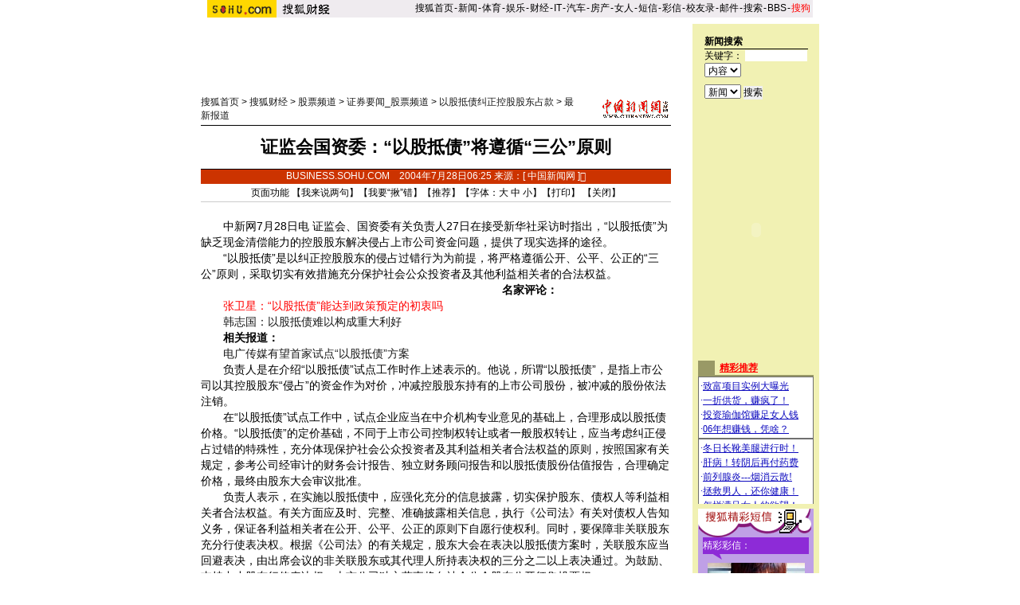

--- FILE ---
content_type: text/html
request_url: http://business.sohu.com/20040728/n221232510.shtml
body_size: 12703
content:










<html>
<head>
<title>证监会国资委：“以股抵债”将遵循“三公”原则-搜狐财经</title>
<meta http-equiv="Content-Type" content="text/html; charset=gb2312">
<script language=javascript>
function changeName() {
        if ( document.discuss.none.checked ) {
                document.discuss.author.value = "匿名";
        }
}
function Validate(aForm)
   {
    var flag = document.send.msgType.value;
 if ( flag == 1 ) {
  if (aForm.Msg.value.length>45)
      {
      alert("短信超长,最多45个字！");
         aForm.Msg.focus();
         return (false);
      }
  if (aForm.ToNum.value.length<11)
  {
         alert("请输入目的手机号码!");
         aForm.ToNum.focus();
         return false;
  }
  if (aForm.UsrNum.value.length<11)
  {
         alert("请输入您的手机号码!");
         aForm.UsrNum.focus();
         return false;
  }
  if (aForm.UsrName.value.length>8)
  {
         alert("名字最多8个字！");
         aForm.UsrName.focus();
         return false;
  }
         return (true);
 } else {
  return chkemail(document.send.mailAddr.value);
 }
   }
   function setfocus()
   {
     send.Msg.focus();
   }
function checkName() {
        if (document.discuss.author.value=="") {
                alert("请输入用户名，谢谢！");
                return false;
        }
        return true;
}
</script>
<meta http-equiv="Content-Type" content="text/html; charset=gb2312">
<!--  style -->
<sohu_cms_include:caij_homepage_style><style>
<!--
h1{
	font-size: 22px;
	font-weight: bold;
	line-height: 26px;
         margin: 0px;
}
td {
	font-size: 12px;
}
.text14 {
	font-family: "宋体";
	font-size: 14px;
	text-decoration: none;
	color: #CE3000;
}
.text12b {
	font-family: "宋体";
	font-size: 12px;
	line-height: 18px;
	color: #000000;
	text-decoration: none;
}
.text12b1 {
	font-family: "宋体";
	font-size: 12px;
	line-height: 22px;
	color: #000000;
	text-decoration: none;
}
.text13b {
         color: #CE3000;
	line-height: 18px;
	text-decoration: none;
}
.text12w {
	font-size: 12px;
	color: #FFFFFF;
	text-decoration: none;
}
.border {
	border: 1px solid #696969;
}
.inp1 {
	border: 1px solid #313431;
}
.top_red {
	font-family: "宋体";
	font-size: 12px;
	color: #D60808;
	text-decoration: none;
}
.inp2 {
	border-top-width: 1px;
	border-right-width: 1px;
	border-bottom-width: 1px;
	border-left-width: 1px;
	border-top-style: solid;
	border-right-style: solid;
	border-bottom-style: solid;
	border-left-style: solid;
	border-top-color: #525552;
	border-left-color: #525552;
	border-right-color: #FFFFFF;
	border-bottom-color: #FFFFFF;
}
.inp3 {
	border-top-width: 1px;
	border-right-width: 1px;
	border-bottom-width: 1px;
	border-left-width: 1px;
	border-top-style: solid;
	border-right-style: solid;
	border-bottom-style: solid;
	border-left-style: solid;
	border-top-color: #FFFFFF;
	border-right-color: #000000;
	border-bottom-color: #000000;
	border-left-color: #FFFFFF;
	background-color: #C6C3C6;
}
-->

<!--
/***********************各频道通用************************/
td,body,input,select {font-size: 12px;} 
.eng{font-family:Arial;font-size:11px;}
.black {color: #000000;	text-decoration: none;line-height: 18px;}
.white {font-size: 12px;color: #FFFFFF;	text-decoration: none;}
a.white:visited{color:white}
a.white:hover {color:#FFEFA5}
a.navigater {color: #333333;text-decoration: none;line-height: 19px;font-size: 12px;}
a.navigater:visited {color: #333333;}
a.navigater:hover,a.blue:hover,a.black:hover {color:#cc0000;}
.finput {BORDER-RIGHT: 0px ridge;BORDER-TOP: 1px ridge #727272;	BORDER-LEFT: 1px ridge #727272;	BORDER-BOTTOM: 0px ridge;font-size: 12px;}
.blue {	text-decoration: underline;color:#000099;line-height: 18px;}
.top_red {  font-family: 宋体; font-size: 12px; color: D70709; text-decoration: none}
a.top_red:hover {text-decoration:underline;}
a:hover { text-decoration: underline; color: #333333;}
/*****business****/
.topb1 {font-size: 12px;color: 363699;text-decoration: none;}
.ba1 {font-size: 12px;line-height: 20px;color: 363699;}
.topb2 {font-size: 12px;line-height: 20px;color: 333333;}
.tb2 {font-size: 14px;line-height: 20px;color: 333333;}
.tb3 {font-size: 12px;color: 999999;text-decoration: none;}
.cjblue {font-family: 宋体;font-size: 12px;line-height: 18px;	color: #363699;text-decoration: underline;}
.cjblue1 {font-family: 宋体;font-size: 12px;color: #363699;text-decoration: underline;}
.cj18 {line-height: 18px;text-decoration: none;}
.cjinput1 {border: 1px solid #353535;}
.cjbutton1 {background-color: #C0C0C0;
        border-top-width: 1px;
	border-right-width: 1px;
	border-bottom-width: 1px;
	border-left-width: 1px;
	border-top-style: solid;
	border-right-style: solid;
	border-bottom-style: solid;
	border-left-style: solid;
	border-top-color: #FFFFFF;
	border-right-color: #000000;
	border-bottom-color: #000000;
	border-left-color: #FFFFFF;}
.cj20 {line-height: 20px;font-size: 14px;}
.cjgray {font-family: 宋体;font-size: 12px;line-height: 18px;	color: #484848;	text-decoration: none;}
.cjgray1 {font-family: 宋体;font-size: 14px;line-height: 20px;color: #484848;	text-decoration: underline;}
a.cjgray1:visited,a.cjgray:visited,a.cjgray2:visited,a.cjgray3:visited,a.cjblue2:visited,a.tb2:visited {color:#990033;}
a.cjblue:visited,a.cjblue1:visited,a.ba1:visited {color:#990033;}
.cjgray2 {font-family: 宋体;font-size: 12px;color: #484848;text-decoration: none;}
.cjblue2 {font-family: 宋体;font-size: 12px;color: #48489C;text-decoration: none;}
.cjgray3 {font-family: 宋体;font-size: 12px;color: #484848;text-decoration: underline;line-height: 18px;}
/******add*****/
.tword{font-size:13px;color:#ffffff;font-weight:bold;}
.ttword{font-size:14px;font-weight:bold;color:#000000;padding-bottom:2px;font-family:宋体}
A.link1:link {color:#484848;}
A.link1:visited {color:#990033;}
A.link1:active {color:#484848;}
A.link1:hover {color:#CC3300;}
A.link2:link {color:#000000;}
A.link2:visited {color:#000000;}
A.link2:active {color:#000000;}
A.link2:hover {color:#000000;}
A.link3:link {text-decoration:none;color:#484848;}
A.link3:visited {text-decoration:none;color:#484848;}
A.link3:active {text-decoration:none;color:#484848;}
A.link3:hover {text-decoration:none;color:#484848;}
A.link4:link {text-decoration:none;color:#363699;font-family: "宋体";font-size:12px;}
A.link4:visited {text-decoration:none;color:#363699;font-family: "宋体";font-size:12px;}
A.link4:active {text-decoration:none;color:#363699;font-family: "宋体";font-size:12px;}
A.link4:hover {text-decoration:none;color:#363699;font-family: "宋体";font-size:12px;}
A.link5:link {text-decoration:none;color:#cc3300;}
A.link5:visited {text-decoration:none;color:#cc3300;}
A.link5:active {text-decoration:none;color:color:#cc3300;}
A.link5:hover {text-decoration:underline;color:color:#cc3300;}
A.link6:link {color:#cc3300;line-height: 20px;font-size: 14px;font-weight:bold;}
A.link6:visited {color:#cc3300;line-height: 20px;font-size: 14px;font-weight:bold;}
A.link6:active {color:color:#cc3300;line-height: 20px;font-size: 14px;font-weight:bold;}
A.link6:hover {color:color:#cc3300;line-height: 20px;font-size: 14px;font-weight:bold;}
A.link7:link {color:#484848;font-size: 14px;}
A.link7:visited {color:#484848;font-size: 14px;}
A.link7:active {color:color:#484848;font-size: 14px;}
A.link7:hover {color:color:#484848;font-size: 14px;}
A.link8:link {color:#cc3300;}
A.link8:visited {color:#cc3300;}
A.link8:active {color:color:#cc3300;}
A.link8:hover {color:color:#cc3300;}
A.link9:link {text-decoration:none;color:#ffffff;}
A.link9:visited {text-decoration:none;color:#ffffff;}
A.link9:active {text-decoration:none;color:color:#ffffff;}
A.link9:hover {text-decoration:none;color:color:#ffffff;}
A.cjblue3:link {	font-family: "宋体";
	font-size: 12px;
	color: #000000;
	text-decoration: underline;}
A.cjblue3:visited {	font-family: "宋体";
	font-size: 12px;
	color: #000000;
	text-decoration: underline;}
A.cjblue3:active {	font-family: "宋体";
	font-size: 12px;
	color: #000000;
	text-decoration: underline;}
A.cjblue3:hover {	font-family: "宋体";
	font-size: 12px;
	color: #000000;
	text-decoration: underline;}

.one{
	font-size:13px;
	padding-left:10px;
	font-family:宋体;
}
.two{
	font-size:14px;
	padding-left:2px;
	font-family:宋体;
	line-height:19px;
}
.three{font-size:13px;font-weight:bold;color:#cc3300;}
li.li1{	
	font-size:14px;
	margin-left: 10px;
	list-style-type: square;
	}
.sw_one{font-size:12px;color:#CE3702;}
.sw_two{font-size:12px;color:#ffffff;}
.word{font-size:12px;color:#494949;font-family:宋体}
/***********************add from article style*************/
.title {
	font-size: 22px;
	font-weight: bold;
	line-height: 26px;
}
li {
	font-size: 12px;
	line-height: 18px;
}
li.relationNews {
	font-size: 14px;
	line-height: 20px;
}
.cn {font-size: 12px;text-decoration: none;}
a.btlnk,a.btlnk:visited{color:blue}
.textbbb {
	font-family: "宋体";
	font-size: 12px;
	line-height: 18px;
	color: red;
	text-decoration: none;
}
.a02{color:#333333;font-size:12px;line-height:18px;}
.a02 h1{font-size:16px;}
.a02 a:link{color:#333333;text-decoration:none;}
.a02 a:visited{color:#333333;text-decoration:none;}
.a02 a:hover {color:#CC3300;text-decoration:underline;}

-->
</style> </sohu_cms_include>
<!--  end style -->
</head>
<body topmargin="4">
<center>
<SohuHeaderCode>

<sohu_cms_include:caij_article_head><style type=text/css>
.ui_top{color:#000000;font-size:12px;line-height:18px;}
.ui_top a:link{color:#000000;text-decoration:none;}
.ui_top a:visited{color:#000000;text-decoration:none;}
.ui_top a:hover {color:#000000;text-decoration:underline;}

.up1 {color:656565;line-height:18px;font-size:12px}
.up1 td{color:#656565;line-height:18px;font-size:12px}
.up1 A:link {color:#656565;text-decoration:none;line-height:18px;font-size:12px}
.up1 A:Visited {color:#656565;text-decoration:none;}
.up1 A:Hover {color:#656565;TEXT-DECORATION: underline;}
</style>
<table width=760 border=0 cellpadding=0 cellspacing=0>
<tr>
<td width=87><img src=https://images.sohu.com/uiue/sohu_logo/2005/sohu_logo2.gif height=22 border=0></td>
<td bgcolor=#EFEBEF><a href=https://business.sohu.com><img src="https://images.sohu.com/uiue/sohu_logo/2005/business_logo2.gif" height="22" border="0"></a></td>
<td align=right class=ui_top valign=bottom bgcolor=#EFEBEF><a href=https://www.sohu.com/>搜狐首页</a><font style="font-size:4px"> </font>-<font style="font-size:4px"> </font><a href=https://news.sohu.com/>新闻</a><font style="font-size:4px"> </font>-<font style="font-size:4px"> </font><a href=https://sports.sohu.com/>体育</a><font style="font-size:4px"> </font>-<font style="font-size:4px"> </font><a href=https://yule.sohu.com/>娱乐</a><font style="font-size:4px"> </font>-<font style="font-size:4px"> </font><a href=https://business.sohu.com/>财经</a><font style="font-size:4px"> </font>-<font style="font-size:4px"> </font><a href=https://it.sohu.com/>IT</a><font style="font-size:4px"> </font>-<font style="font-size:4px"> </font><a href=https://auto.sohu.com/>汽车</a><font style="font-size:4px"> </font>-<font style="font-size:4px"> </font><a href=https://house.sohu.com/>房产</a><font style="font-size:4px"> </font>-<font style="font-size:4px"> </font><a href=https://women.sohu.com/>女人</a><font style="font-size:4px"> </font><font style="font-size:4px"> </font>-<font style="font-size:4px"> </font><a href=https://sms.sohu.com/>短信</a><font style="font-size:4px"> </font>-<font style="font-size:4px"> </font><a href=https://mms.sohu.com/>彩信</a><font style="font-size:4px"> </font>-<font style="font-size:4px"> </font><a href=https://alumni.sohu.com/ >校友录</a><font style="font-size:4px"> </font>-<font style="font-size:4px"> </font><a href=https://login.mail.sohu.com/>邮件</a><font style="font-size:4px"> </font>-<font style="font-size:4px"> </font><a href=https://dir.sogou.com/>搜索</a><font style="font-size:4px"> </font>-<font style="font-size:4px"> </font><a href=https://club.sohu.com/>BBS</a><font style="font-size:4px"> </font>-<font style="font-size:4px"> </font><a href=https://www.sogou.com/
><font color=#ff0000>搜狗</font></a>&nbsp;</td></tr>
<tr><td height=3 colspan=3><img src=https://images.sohu.com/ccc.gif width=1 height=1></td></tr>
</table>
<!--sohu_top:end--> </sohu_cms_include>
</SohuHeaderCode>
<SohuNaviCode></SohuNaviCode>

<table width="760" border="0" cellspacing="0" cellpadding="0">
<tr>
<td colspan="3"><img src="/images/cc.gif" width="5" height="5"></td>
</tr>
<tr>
<td valign="top">
<script language=javascript>ad_dst = 0; </script><script language=javascript>document.write("<span id=ad_dst"+ad_dst+"></span>");ad_dst = ad_dst+1;</script>
<SohuShieldCode>
<table width="590" border="0" cellspacing="0" cellpadding="0">
<tr>
<td colspan="2" align="center">
<!-- caij_article_ad1 -->
<script language=javascript>document.write("<span id=ad_dst"+ad_dst+"></span>");ad_dst = ad_dst+1;</script>
<!-- end caij_article_ad1 -->
</td>
</tr>
<tr>
<td colspan="2"><img src="/images/cc.gif" width="5" height="10"></td>
</tr>
<tr>
<td width="470" valign="bottom" class="main">
<a href="https://www.sohu.com" target=_blank>搜狐首页</a> > <a href="https://business.sohu.com" target=_blank>搜狐财经</a>

 &gt; <a href="https://business.sohu.com/stock.shtml">股票频道</a> &gt; <a href="https://business.sohu.com/zqxinwen.shtml">证券要闻_股票频道</a> &gt; <a href="https://business.sohu.com/s2004/ygdz.shtml">以股抵债纠正控股股东占款</a> &gt; <a href="https://business.sohu.com/s2004/4111/s221397092.shtml">最新报道</a></td>
<td width="120" align="right">
<a href='https://www.chinanews.com.cn/' target=_blank><img src='https://photo.sohu.com/2004/02/25/41/Img219204123.gif' border=0></a>
</td>
</tr>
<tr>
<td colspan="2" valign="bottom" class="main"><img src="/images/cc.gif" width="5" height="3"></td>
</tr>
<tr bgcolor=#000000>
<td colspan="2" valign="bottom" class="main"><img src="/images/cc.gif" width="5" height="1"></td>
</tr>
</table>
</SohuShieldCode>
<!-- article_content -->


<script language=javascript>
function fontZoom(size)
{
 document.getElementById('fontzoom').style.fontSize=size+'px'
}
</script>

<table width="590" border="0" cellspacing="0" cellpadding="0">
<tr>
<td height="54" align="center" class="title"><strong><fltitle>证监会国资委：“以股抵债”将遵循“三公”原则</fltitle></strong></td>
</tr>
<tr>
<td bgcolor=#000000><img src="/images/cc.gif" width="5" height="1"></td>
</tr>
<tr>
<td height="18" align="center" bgcolor=CC3300 class="main"><font color=#ffffff>BUSINESS.SOHU.COM</font>　<font color="#FFFFFF">2004年7月28日06:25
来源：[ <a href='https://www.chinanews.com.cn/' target=_blank><font color=#ffffff>中国新闻网</font></a> ]  
 </font></td>
</tr>
<tr><td>
<table width=590 border=0 cellspacing=0 cellpadding=0>
        <tr>
            <td height=22 colspan=3 align=center>页面功能  【<a href=https://comment.news.sohu.com/comment/topic.jsp?id=221232510 target=_blank class=black>我来说两句</a>】【<a href="htt
p://check.news.sohu.com/article_add_form.php?newstitle=证监会国资委：“以股抵债”将遵循“三公”原则" target=_blank class=black>我要“揪”错</a>】【<a href=https://dynamic.sohu.com/template/system/sendsms.jsp?TITLE=%D6%A4%BC%E0%BB%E1%B9%FA%D7%CA%CE%AF%A3%BA%A1%B0%D2%D4%B9%C9%B5%D6%D5%AE%A1%B1%BD%AB%D7%F1%D1%AD%A1%B0%C8%FD%B9%AB%A1%B1%D4%AD%D4%F2&CLS=1&URL=https://business.sohu.com/20040728/n221232510.shtml onclick="
window.open(this.href,'','top=180,left=240,width=400,height=420,scrollbars=yes,resizable=no');return false;"  class=black>推荐</a>】【字体：<a
href="javascript:fontZoom(16)" class=black>大</a> <a href="javascript:fontZoom(14)" class=black>中</a> <a href="javascript:fontZoom(12)" class=
black>小</a>】【<a href="https://dynamic.sohu.com/template/news/print.jsp?ENTITYID=221232510&Dynamic=yes" class=black>打印</a>】 【<a href="javascript:window.close()" class=black>关闭</a>】</td>
          </tr>
        </table>
</td></tr>
<tr>
<td bgcolor=#CCCCCC><img src="/images/cc.gif" height="1"></td>
</tr>
<tr>
<td class=cj20 id=fontzoom>



<br>
<P>　　中新网7月28日电 证监会、国资委有关负责人27日在接受新华社采访时指出，“以股抵债”为缺乏现金清偿能力的控股股东解决侵占上市公司资金问题，提供了现实选择的途径。</P>
<P>　　“以股抵债”是以纠正控股股东的侵占过错行为为前提，将严格遵循公开、公平、公正的“三公”原则，采取切实有效措施充分保护社会公众投资者及其他利益相关者的合法权益。</P>
<P><script language=javascript>document.write("<span id=ad_dst"+ad_dst+"></span>");ad_dst = ad_dst+1;</script>　　<STRONG>名家评论：</STRONG></P>
<P>　　<A href="https://business.sohu.com/20040728/n221232664.shtml" target=_blank><FONT color=#ff0000>张卫星：“以股抵债”能达到政策预定的初衷吗</FONT></A></P>
<P>　　<A href="https://business.sohu.com/20040728/n221232273.shtml" target=_blank>韩志国：以股抵债难以构成重大利好</A></P>
<P><STRONG>　　相关报道：</STRONG></P>
<P><SPAN style="COLOR: #808080"><STRONG><FONT color=#000000>　　</FONT></STRONG><A href="https://business.sohu.com/20040728/n221232320.shtml" target=_blank>电广传媒有望首家试点“以股抵债”方案</A></SPAN></P>
<P>　　负责人是在介绍“以股抵债”试点工作时作上述表示的。他说，所谓“以股抵债”，是指上市公司以其控股股东“侵占”的资金作为对价，冲减控股股东持有的上市公司股份，被冲减的股份依法注销。</P>
<P>　　在“以股抵债”试点工作中，试点企业应当在中介机构专业意见的基础上，合理形成以股抵债价格。“以股抵债”的定价基础，不同于上市公司控制权转让或者一般股权转让，应当考虑纠正侵占过错的特殊性，充分体现保护社会公众投资者及其利益相关者合法权益的原则，按照国家有关规定，参考公司经审计的财务会计报告、独立财务顾问报告和以股抵债股份估值报告，合理确定价格，最终由股东大会审议批准。</P>
<P>　　负责人表示，在实施以股抵债中，应强化充分的信息披露，切实保护股东、债权人等利益相关者合法权益。有关方面应及时、完整、准确披露相关信息，执行《公司法》有关对债权人告知义务，保证各利益相关者在公开、公平、公正的原则下自愿行使权利。同时，要保障非关联股东充分行使表决权。根据《公司法》的有关规定，股东大会在表决以股抵债方案时，关联股东应当回避表决，由出席会议的非关联股东或其代理人所持表决权的三分之二以上表决通过。为鼓励、支持中小股东行使表决权，上市公司独立董事将向社会公众股东公开征集投票权。</P>
<P>　　他指出，针对“以股抵债”试点工作，证监会和国资委制定了严格、有效的监管措施，遵循具备条件、方案成熟的先行试点原则，确定试点企业。目的是通过试点工作总结经验，完善“以股抵债”规则，使之成为解决历史形成的侵占问题的有效措施之一。</P>
<br>
<sohu_cms_include:sohu_cs_text><br><table width="590" border="0" cellpadding="0" cellspacing="0"><tr><td width=300 align=center><iframe width=100% height=70 marginwidth=0 marginheight=0 hspace=0 frameborder=0 
scrolling=no bordercolor=#000000 src=https://images.sohu.com/cs/button/shanhe/bizshanhe.html></iframe> </td> 
<td align=center><iframe width=100% height=70 marginwidth=0 marginheight=0 hspace=0 frameborder=0 
scrolling=no bordercolor=#000000 src=https://images.sohu.com/cs/button/jimengbang/biz.html></iframe> </td></tr></table> </sohu_cms_include>
</td>
</tr>
<tr><td>
<table width=590 border=0 cellspacing=0 cellpadding=0>
<tr><td height=1 bgcolor=#CCCCCC><img src=/images/cc.gif width=1 height=1></td></tr>
        <tr>
            <td height=22 colspan=3 align=center>页面功能  【<a href=https://comment.news.sohu.com/comment/topic.jsp?id=221232510 target=_blank class=black>我来说两句</a>】【<a href="htt
p://check.news.sohu.com/article_add_form.php?newstitle=证监会国资委：“以股抵债”将遵循“三公”原则" target=_blank class=black>我要“揪”错</a>】【<a href=http
://dynamic.sohu.com/template/system/sendsms.jsp?TITLE=%D6%A4%BC%E0%BB%E1%B9%FA%D7%CA%CE%AF%A3%BA%A1%B0%D2%D4%B9%C9%B5%D6%D5%AE%A1%B1%BD%AB%D7%F1%D1%AD%A1%B0%C8%FD%B9%AB%A1%B1%D4%AD%D4%F2&CLS=1&URL=https://business.sohu.com/20040728/n221232510.shtml onclick="
window.open(this.href,'','top=180,left=240,width=400,height=420,scrollbars=yes,resizable=no');return false;"  class=black>推荐</a>】【字体：<a
href="javascript:fontZoom(16)" class=black>大</a> <a href="javascript:fontZoom(14)" class=black>中</a> <a href="javascript:fontZoom(12)" class=
black>小</a>】【<a href="https://dynamic.sohu.com/template/news/print.jsp?ENTITYID=221232510&Dynamic=yes" class=black>打印</a>】 【<a href="javascript:window.close()" class=black>关闭</a>】</td>
          </tr>
        </table>
</td></tr>
<tr>
<td> </td>
</tr>
</table>

<!-- end article_content -->
<table width="590" border="0" cellspacing="0" cellpadding="0">
<tr>
<td bgcolor=#CCCCCC><img src="/images/cc.gif" width="5" height="1"></td>
</tr>
<tr>
<td><img src="/images/cc.gif" width="5" height="2"></td>
</tr>
</table>
<SohuShieldCode>
<table width="590" border="0" cellpadding="2" cellspacing="1" bgcolor=D0D096 id="relativeWords" style="display:">
<tr>
<td>■<span class="main"><strong>相关链接</strong></span></td>
</tr>
<tr>
<td align="center" bgcolor=#FFFFFF>
<table width="550" border="0" cellspacing="0" cellpadding="0">
<tr>
<td width="45"><img src="/images/cc.gif" height="5"></td>
<td align=left>
<!-- ArticleRelative -->
<sohu_cms_include:relativeArticle><li class=relationNews><A href="https://business.sohu.com/20040728/n221232320.shtml" target=_blank>电广传媒有望首家试点“以股抵债”方案</A><FONT color=#828282 size=1>(07/28 07:14)</FONT></li><li class=relationNews><A href="https://business.sohu.com/20040728/n221232273.shtml" target=_blank>经济学家韩志国：以股抵债难以构成重大利好</A><FONT color=#828282 size=1>(07/28 07:10)</FONT></li><li class=relationNews><A href="https://business.sohu.com/20040728/n221232195.shtml" target=_blank>证监会、国资委原则同意“以股抵债”试点工作</A><FONT color=#828282 size=1>(07/28 07:03)</FONT></li><li class=relationNews><A href="https://business.sohu.com/20040728/n221232197.shtml" target=_blank>证监会国资委就实施“以股抵债”试点等答问</A><FONT color=#828282 size=1>(07/28 07:04)</FONT></li><li class=relationNews><A href="https://business.sohu.com/20040727/n221227192.shtml" target=_blank>以股抵债 寻解决股权分置突破口</A><FONT color=#828282 size=1>(07/27 08:37)</FONT></li><li class=relationNews><A href="https://business.sohu.com/20040727/n221226057.shtml" target=_blank>神马实业：“以股抵债”四大金刚</A><FONT color=#828282 size=1>(07/27 16:36)</FONT></li> </sohu_cms_include>
<!-- end ArticleRelative -->
</td>
</tr>
</table>
</td>
</tr>
</table>


      <table width="100" border="0" cellspacing="0" cellpadding="0">
          <tr>
            <td height="10"><img src="/images/cc.gif" width="1" height="1"></td>
          </tr>
        </table>
<table width=589 border=0 cellpadding=0 cellspacing=0>
<tr>
<td width=293 valign=top>
 <!---------我来说两句----------->
 <table width=293 border=0 cellpadding=0 cellspacing=0>
 <tr><td bgcolor=#00468C height=21>&nbsp;<font color=#ffffff>■ 我来说两句</font></td></tr>
 </table>
 <table width=293 cellpadding=0 cellspacing=0 style='border:#00468C 1px solid;' bgcolor=#00468C>
 <tr><td align=center bgcolor=#FFFFFF>
  <table width=291 border=0 cellspacing=1 cellpadding=0>
  <form name="discuss" method="post" action=https://comment.news.sohu.com/comment/post.jsp onsubmit="return checkName()">
  <tr><td bgcolor=#EDEDED align=center>
   <table width=276 border=0 cellspacing=0 cellpadding=0>
   <tr><td height=28><b>用　　户：</b><input name=author type=text size=10>&nbsp;&nbsp;&nbsp;&nbsp;&nbsp;&nbsp;&nbsp;&nbsp;<b>匿名发出：</b><input type=checkbox name="none" value="true" onclick="changeName()"></td></tr>
   </table>
   <table width=288 border=0 cellspacing=0 cellpadding=0>
   <tr><td height=1 bgcolor=#ffffff><img src=/print/c.gif width=1 height=1></td></tr>
   </table>
   <table width=276 border=0 cellspacing=0 cellpadding=0>
   <tr><td height=24>请各位遵纪守法并注意语言文明。</td></tr>
   </table>
   <table width=288 border=0 cellspacing=0 cellpadding=0>
   <tr><td height=1 bgcolor=#ffffff><img src=/print/c.gif width=1 height=1></td></tr>
   </table>
   <table width=276 border=0 cellspacing=0 cellpadding=0>
   <tr><td height=137 align=center><textarea name="content"  cols=35 rows=7></textarea></td></tr>
   <tr><td height=34 align=center><input type=submit name=Submit value=" 发 表 ">　<input type=reset name=Submit2 value=" 清 除 "></td></tr>
   </table>
   <table width=288 border=0 cellspacing=0 cellpadding=0>
   <tr><td height=1 bgcolor=#ffffff><img src=/print/c.gif width=1 height=1></td></tr>
   </table>
   <table width=276 border=0 cellspacing=0 cellpadding=0>
   <tr><td height=77 style="line-height:18px">
    <a href=https://bbs.sohu.com/license.htm class=newsblue3 target=_blank>*经营许可证编号：京ICP00000008号</a>
    <br><a href=https://news.sohu.com/01/66/news145676601.shtml class=newsblue3 target=_blank>*《互联网电子公告服务管理规定》</a>
    <br><a href=https://news.sohu.com/72/65/news145676572.shtml class=newsblue3 target=_blank>*《全国人大常委会关于维护互联网安全的规定》</a>
   </td></tr>
   </table>
   <table width=288 border=0 cellspacing=0 cellpadding=0>
   <tr><td height=1 bgcolor=#ffffff><img src=/print/c.gif width=1 height=1></td></tr>
   </table>
  </td></tr>
  <input type=hidden name="ENTITYID" value=221232510 >
   <input type=hidden name="begin" value=0 >
   <input type=hidden name="isSubmit" value="true" >
<input type=hidden name="id" value=221232510 >
<input type=hidden name="mode" value=999 >
  </form>
  </table>
 </td></tr>
 </table></td>
<td width=3 bgcolor=#ffffff><img src=/print/c.gif width=1 height=1></td>
<td width=293 valign=top>
 <!---------新闻自写短信----------->
<script language=javascript>document.write("<span id=ad_dst"+ad_dst+"></span>");ad_dst = ad_dst+1;</script>
</td>
</tr>
</table>

<script language=javascript>document.write("<span id=ad_dst"+ad_dst+"></span>");ad_dst = ad_dst+1;</script>
<script language=javascript>document.write("<span id=ad_dst"+ad_dst+"></span>");ad_dst = ad_dst+1;</script>

      <table width="100" border="0" cellspacing="0" cellpadding="0">
          <tr>
            <td height="10"><img src="/images/cc.gif" width="1" height="1"></td>
          </tr>
        </table>
<!-- caij_article_sas-->

<sohu_cms_include:caij_article_sas><iframe width=590 height=225 marginwidth=0 marginheight=0 hspace=0 vspace=0 frameborder=0 scrolling=no 

src=https://images.sohu.com/cs/sms/ad/wenzhangyetuiguang/040930/index2.html></iframe>
 </sohu_cms_include>

<!--end of caij_article_sas-->
<script>
var discussURL='https://business.sohu.com/20040728/n221232510.shtml';
var discussURL2='https://dynamic.sohu.com/template/system/articlediscuss_default.jsp?ENTITYID=221232510&Dynamic=yes';

</script>
</SohuShieldCode>
 </td>
<td width="10"><img src="/images/cc.gif" width="10" height="5"></td>
<td width="160" align="center" valign="top" bgcolor=F1F1B3>
<SohuNewsRefillCode>
<br>
<table width="130" border="0" cellspacing="0" cellpadding="0">
<form name="form2" method="get" action="https://news1.search.sohu.com/search.jsp" target=_blank>
<tr>
<td><strong><span class="main">新闻搜索</span></strong> </td>
</tr>
<tr>
<td bgcolor=#000000><img src="/images/bj00.gif" width="5" height="1"></td>
</tr>
<tr>
<td height="28" valign="bottom"> <span class="main"> 关键字： </span>
<input name="key_word" type="text" size="10">
<select  name=fTitle size=1>          <option value=1>标题</option>          <option value=2 selected>内容</option></select>
</td>
</tr>
<tr>
<td height="28" valign="bottom">
<select name=opt>
<option selected value=main>网站</option>
<option value=spider>网页</option>
<option value=class>类目</option>
<option value=news selected>新闻</option>
<option value=sports>体育</option>
<option value=3721>网址</option>
<option value=mall>商品</option>
<option value=hard>硬件</option>
<option value=soft>软件</option>
<option value=general>高级</option>
</select>
<input type="submit" name="B1" value="搜索">
</td>
</tr>
</form>
</table>
<br>


<strong><span class="main">
<!-- caij_article_ad2 -->
<script language=javascript>document.write("<span id=ad_dst"+ad_dst+"></span>");ad_dst = ad_dst+1;</script>
<script language=javascript>document.write("<span id=ad_dst"+ad_dst+"></span>");ad_dst = ad_dst+1;</script>
<!-- end caij_article_ad2 -->
<br>
</span>
</strong>
<script language=javascript>document.write("<span id=ad_dst"+ad_dst+"></span>");ad_dst = ad_dst+1;</script>
</SohuNewsRefillCode>
      </td>
</tr>
</table>
<SohuShieldCode>
<table width="760" border="0" cellspacing="0" cellpadding="0"><tr>       <td width=590>　</td><td width="10"><img src="/images/cc.gif" width="10" height="5"></td>      <td width="160" height="26" align="center" bgcolor=F1F1B3><sohu_cms_include:caij_homepage_contactus><a href=mailto:caijing@sohu.net>-- 给编辑写信</a> </sohu_cms_include></td></tr></table><br>
</SohuShieldCode>
<SohuFooterCode>

<sohu_cms_include:caij_article_foot><TABLE cellSpacing=0 cellPadding=0 width=760 align=center border=0>
  <TBODY>
  <TR>
    <TD class=black align=middle>
      <HR SIZE=1>
      <div align="center"><A class=black href="https://www.chinaren.com/">ChinaRen</A> 
        - <A 
      class=black href="https://big5.www.sohu.com/">繁体版</A> - <A class=black 
      href="https://hr.sohu.com/hrm.html">搜狐招聘</A> - <A class=black 
      href="https://db.sohu.com/regurl/regselect.asp">网站登录</A> - <A class=black 
      href="https://ets.sohu.com/">网站建设</A> - <A class=black 
      href="https://news.sohu.com/bookmark.html">设置首页</A> - <A class=black 
      href="https://adinfo.sohu.com/">广告服务</A> - <A class=black 
      href="https://www.sohu.com/about/lianxi.htm">联系方式</A> - <A class=black 
      href="https://www.sohu.com/about/privacy.html">保护隐私权</A> - <A class=black 
      href="https://www.sohu.com/about/">About SOHU</A> - <A class=black 
      href="https://www.sohu.com/about/">公司介绍</A><BR>
        搜狐财经频道联系方式：热线电话 (010)62726113或62726112 <BR>
        <SPAN class=eng>Copyright&copy; 2005 Sohu.com Inc. All rights reserved. 搜狐公司 
        <a href=https://www.sohu.com/about/copyright.html target=_blank class=black>版权所有</a></SPAN> </div>
</TD></TR></TBODY></TABLE>
<script language="JavaScript" src="https://nielsen.js.sohu.com/nnselect.js"> </script> 
 </sohu_cms_include>

</SohuFooterCode><SohuNilsonCode></SohuNilsonCode>
<!--end caij_article_foot-->
</center>
<script src="//statics.itc.cn/spm/prod/js/insert_spm.js"></script></body>
</html>
<script language=javascript>document.write("<span id=ad_dst"+ad_dst+"></span>");ad_dst = ad_dst+1;</script>


<span id=ad_src0 style="position:absolute;display:'none'"><SohuAdCode></SohuAdCode></span><span id=ad_src1 style="position:absolute;display:'none'"><SohuAdCode>

<sohu_cms_include:caij_article_ad1><object width=590 height=80 classid="clsid:D27CDB6E-AE6D-11cf-96B8-444553540000" codebase="https://download.macromedia.com/pub/shockwave/cabs/flash/swflash.cab#version=7,0,0,0"><param name="movie" value="https://images.sohu.com/cs/button/ibm/200507/590800715.swf?clickthru=https://61.135.131.68/31c50eaec35eb99bf78ed8f52ab2d930.php"><param name="wmode" value="opaque"><param name="quality" value="autohigh"><embed width=590 height=80 src="https://images.sohu.com/cs/button/ibm/200507/590800715.swf?clickthru=https://61.135.131.68/31c50eaec35eb99bf78ed8f52ab2d930.php" quality="autohigh" wmode="opaque" type="application/x-shockwave-flash" plugspace="https://www.macromedia.com/shockwave/download/index.cgi?P1_Prod_Version=ShockwaveFlash"></embed></object> </sohu_cms_include>

</SohuAdCode></span><span id=ad_src2 style="position:absolute;display:'none'"><SohuAdCode><table width="350" border="0" cellspacing="4" cellpadding="0" align="left">
<tr>
<td>
<OBJECT classid="clsid:D27CDB6E-AE6D-11cf-96B8-444553540000" codebase="https://download.macromedia.com/pub/shockwave/cabs/flash/swflash.cab#version=5,0,0,0" WIDTH=350 HEIGHT=250><PARAM NAME=movie VALUE="https://images.sohu.com/cs/button/aodi/350250726.swf?clickthru=https://goto.sohu.com/goto.php3?code=aodi-bj1016-bizpip"><PARAM NAME=wmode VALUE=opaque><PARAM NAME=quality VALUE=autohigh><EMBED　src="https://images.sohu.com/cs/button/aodi/350250726.swf?clickthru=https://goto.sohu.com/goto.php3?code=aodi-bj1016-bizpip" quality=autohigh wmode=opaque WIDTH=350 HEIGHT=250 TYPE="application/x-shockwave-flash" PLUGINSPAGE="https://www.macromedia.com/shockwave/download/index.cgi?P1_Prod_Version=ShockwaveFlash"></EMBED></OBJECT>
</td>
</tr>
</table></SohuAdCode></span><span id=ad_src3 style="position:absolute;display:'none'"><Backfill>
<sohu_cms_include:sohu_news_sms_031211><table width=293 cellpadding=0 cellspacing=0 style='border:#00468C 1px solid;' bgcolor=#00468C>
<tr><td align=center bgcolor=#FFFFFF><img src="https://images.sohu.com/cs/mms/pic/shen01_1.gif" width="291" height="30"></td></tr>
<tr>
  <td align=center bgcolor=#FFFFFF>
    <table width=288 border=0 cellspacing=1 cellpadding=0>
	<form name=freesend action="https://sms.sohu.com/msg/write.php" method=post target="_blank">
	  <tr>
	    <td bgcolor=#EDEDED align=center>
          <table width=288 border=0 cellspacing=0 cellpadding=0>
		    <tr><td height=1 bgcolor=#ffffff><img src=/print/c.gif width=1 height=1></td></tr>
          </table>
          <table width=276 border=0 cellspacing=0 cellpadding=0>
            <tr>
			  <td height=25 style="font-size:12px"><b>短信内容：</b></td>
			</tr>
			<tr>
			  <td height=110>
			  <textarea name="message" cols=35 rows=6 style="font-size:14px">春风洋溢你；家人关心你；爱情滋润你；财神系着你；朋友忠于你；我这儿祝福你；幸运之星永远照着你！</textarea> 
			  </td>
            </tr>
          </table>
          <table width=288 border=0 cellspacing=0 cellpadding=0>
		    <tr><td height=1 bgcolor=#ffffff><img src=/print/c.gif width=1 height=1></td></tr>
	      </table>
          <table width=276 border=0 cellspacing=0 cellpadding=0>
		    <tr>
			  <td width="50" height=28 style="font-size:12px" align="center"><b>手    机</b></td>
			  <td><input name="usernumber" type="text" size="16" tabindex=4 value=></td>
			  <td width="100" align="center"><input type=image src=https://img.sms.sohu.com/i/newsms/s0307033.gif width=49 height=18 border=0></td>
            </tr>
          </table>
          <table width=288 border=0 cellspacing=0 cellpadding=0>
            <tr><td height=1 bgcolor=#ffffff><img src=/print/c.gif width=1 height=1></td></tr>
          </table>
          <table width=276 border=0 cellspacing=0 cellpadding=0>
            <tr>
              <td width="180" height=25 align="center" style="font-size:12px"><a href="https://sms.sohu.com/book/book.php?id=197" target="_blank"><font color="#FF0000">自写包月5分钱/条</font></a></td>
			  <td height=25 align=center>
			  <a href="https://sms.sohu.com/msg/m/m_1406_1_2.html" target="_blank" style="font-size:12px">更多>></a></td>
            </tr>
          </table>
          <table width=288 border=0 cellspacing=0 cellpadding=0>
            <tr><td height=1 bgcolor=#ffffff><img src=/print/c.gif width=1 height=1></td></tr>
          </table>
		  <table width=276 border=0 cellspacing=0 cellpadding=0>
            <tr>
              <td width="138" height=25 align="left" style="font-size:12px"><a href="https://lingtong.sohu.com/book/book.php?id=19&ref=200001002" target="_blank"><font color="#0000FF">搜狐天气为你抢先报！</font></a></td>
			  <td width="138" height=25 align="left" style="font-size:12px"><a href="https://lingtong.sohu.com/book/book.php?id=3691&ref=200001002" target="_blank"><font color="#0000FF">魔力占卜姻缘一线牵！</font></a></td>
            </tr>
          </table>
		  <table width=288 border=0 cellspacing=0 cellpadding=0>
            <tr><td height=1 bgcolor=#ffffff><img src=/print/c.gif width=1 height=1></td></tr>
          </table>
		  <table width=276 border=0 cellspacing=0 cellpadding=0>
            <tr>
              <td width="138" height=25 align="left" style="font-size:12px"><a href="https://lingtong.sohu.com/book/book.php?id=4695&ref=200001002" target="_blank"><font color="#0000FF">金币不是赚的是抢的！</font></a></td>
			  <td width="138" height=25 align="left" style="font-size:12px"><a href="https://lingtong.sohu.com/book/book.php?id=4697&ref=200001002" target="_blank"><font color="#0000FF">爱情玄机任由你游戏！</font></a></td>
            </tr>
          </table>
		  <table width=288 border=0 cellspacing=0 cellpadding=0>
            <tr><td height=1 bgcolor=#ffffff><img src=/print/c.gif width=1 height=1></td></tr>
          </table>
		  <table width=276 border=0 cellspacing=0 cellpadding=0>
            <tr>
              <td width="138" height=25 align="left" style="font-size:12px"><a href="https://lingtong.sohu.com/book/book.php?id=850&ref=200001002" target="_blank"><font color="#0000FF">猪八戒这样泡到紫霞！</font></a></td>
			  <td width="138" height=25 align="left" style="font-size:12px"><a href="https://lingtong.sohu.com/book/book.php?id=5131&ref=200001002" target="_blank"><font color="#0000FF">帅哥一定要看的宝典！</font></a></td>
            </tr>
          </table>
		  <table width=288 border=0 cellspacing=0 cellpadding=0>
            <tr><td height=1 bgcolor=#ffffff><img src=/print/c.gif width=1 height=1></td></tr>
          </table>
		  <table width=276 border=0 cellspacing=0 cellpadding=0>
            <tr>
              <td width="138" height=25 align="left" style="font-size:12px"><a href="https://lingtong.sohu.com/book/book.php?id=21&ref=200001002" target="_blank"><font color="#0000FF">你受哪颗星星的庇护？</font></a></td>
			  <td width="138" height=25 align="left" style="font-size:12px"><a href="https://lingtong.sohu.com/book/book.php?id=22&ref=200001002" target="_blank"><font color="#0000FF">萨达姆最新关押照片！</font></a></td>
            </tr>
          </table>
		</td>
      </tr>
    </form>
    </table>
  </td>
</tr>
</table> </sohu_cms_include>
</^Backfill></span><span id=ad_src4 style="position:absolute;display:'none'"><SohuAdCode><sohu_cms_include:sohu_article_textlink><table width=100%><tr><td class=item1 valign=top width=50%> 
<tr> 
<td class=item1 valign=top width=50%><iframe width=100% height=90 marginwidth=0 marginheight=0 hspace=0 frameborder=0 
scrolling=no bordercolor=#000000 src=https://images.sohu.com/cs/button/zhongwangol/bj634/zwol.html></iframe> 
</td> 
 <td class=item1 valign=top width=50%> 
<iframe width=100% height=90 marginwidth=0 marginheight=0 hspace=0 frameborder=0 
scrolling=no bordercolor=#000000 src=https://images.sohu.com/cs/button/honghanxiang/health.html></iframe></td></tr></table>  </sohu_cms_include></SohuAdCode></span><span id=ad_src5 style="position:absolute;display:'none'"><SohuAdCode><sohu_cms_include:sohu_caij_article_ad><iframe marginwidth=0 marginheight=0 name="ifmCPC" 

src="https://adsence.sogou.com/index.html?pid=sohu&sid=54&ww=190&dc=3&dir=0&num=3&frame=1&f

ontsize=12&titlec=0000FF&briefc=000000&linkc=009900&bg=CBCBCB&tdbg=f7f7f7" frameborder=0 

width=590 height=118 scrolling=no bordercolor="#000000"></iframe> </sohu_cms_include></SohuAdCode></span><span id=ad_src6 style="position:absolute;display:'none'"><SohuAdCode>
<sohu_cms_include:caij_article_ad2><table border="0" cellspacing="0" cellpadding="0" align=center><tr><td><object width=130 height=300 classid="clsid:D27CDB6E-AE6D-11cf-96B8-444553540000" codebase="https://download.macromedia.com/pub/shockwave/cabs/flash/swflash.cab#version=7,0,0,0"><param name="movie" value="https://images.sohu.com/cs/button/lianxiang/130300biz713.swf?clickthru=https://61.135.131.68/53cf8f5635069abb8b2adb48d581d5f3.php"><param name="wmode" value="opaque"><param name="quality" value="autohigh"><embed width=130 height=300 src="https://images.sohu.com/cs/button/lianxiang/130300biz713.swf?clickthru=https://61.135.131.68/53cf8f5635069abb8b2adb48d581d5f3.php" quality="autohigh" wmode="opaque" type="application/x-shockwave-flash" plugspace="https://www.macromedia.com/shockwave/download/index.cgi?P1_Prod_Version=ShockwaveFlash"></embed></object></td></tr></table> </sohu_cms_include>
</SohuAdCode></span><span id=ad_src7 style="position:absolute;display:'none'"><SohuAdCode>
<sohu_cms_include:caij_article_ad3>   </sohu_cms_include>
</SohuAdCode></span><span id=ad_src8 style="position:absolute;display:'none'"><Backfill>
<sohu_cms_include:cs_hp_article_below_sms><iframe width=145 height=180 marginwidth=0 marginheight=0 hspace=0 vspace=0 frameborder=0 scrolling=no border=0 src=https://images.sohu.com/cs/button/sohu/women1231.html></iframe> </sohu_cms_include>
<sohu_cms_include:caij_article_sms><script language="JavaScript">
<!--
function sendmms(id,ref,bid)
	{
  		window.open('https://mms.sohu.com/send/send.php?id=' + id + '&ref=' + ref + '&bid=' + bid,'','top=50,left=200,width=500,height=474,scrollbars=no,resizable=no,center=yes');
	}
function sendwap(id) {
  	window.open('https://mms.sohu.com/send/wsend.php?id=' + id,'newwindow','top=50,left='+(screen.width/2-215)+',width=430,height=500,scrollbars=no,resizable=no,center=yes');
}
function sendpush(id) {
  window.open('https://www.wap.sohu.com/send/psend.php?id=' + id,'','top=50,left=200,width=400,height=412,scrollbars=no,resizable=no,center=yes');
}
function ShowSohuRing( p_song_id )
   {
         var url = location.href; 
         var from = '';  
         if(url.indexOf("fr=") > -1){ 
                from = url.substring( url.indexOf( "fr=" ) + 3, url.length ) 
         }
         if(url.indexOf("ref=") > -1){
                var tmp = url.substring(url.indexOf("ref=")+4, url.length);
                if ( tmp.length==6){
                 from = "w-lm-" + url.substring( url.indexOf( "ref=" ) + 4, url.length);
                }
     }
      window.open( 'https://www.goodfeel.com.cn/sohuring/preview/'+p_song_id+'.html?'+'fr='+from,'','width=500,height=442,scrollbars=no,resizable=no,center=yes');
 
  }

//-->
</script>

<table width=159 border=0 cellpadding=0 cellspacing=0 bgcolor=#F1F1B3>
  <tr>
    <td align=center style=padding-top:6px;padding-bottom:8px>
	<!--- 3  开始--->
	<table width=145 border=0 cellpadding=0 cellspacing=0 bgcolor=#BFA0E6>
	<tr><td><img src=https://images.sohu.com/cs/sms/ad/wenzhangyetuiguang/images/sms_cb_t07.gif width=145 height=36 border=0></td></tr>
	<tr><td align=center>
		<table width=133 border=0 cellpadding=0 cellspacing=0>
		<tr><td height=21 bgcolor=#8D2BD7 style="color:#ffffff;line-height:18px"> <a href="https://mms.sohu.com/?ref=251403" target="_blank" style="color:#ffffff;font-size:12px;text-decoration:none">精彩彩信</a>：</td></tr>
		<tr><td style=padding-left:13px><img src="https://images.sohu.com/cs/sms/ad/wenzhangyetuiguang/images/sms_cb_j07.gif" width=12 height=8 border=0></td></tr>
		</table>
	</td></tr>
	<tr><td align=center>
		<table width=122 border=0 cellpadding=0 cellspacing=0>
		<tr>
			  <td height=102><a href="https://mms.sohu.com/pic?ref=251404/" onclick="javascript:sendmms(96554,251106);" target=_blank><img src="https://images.sohu.com/cs/mms/12296/96554.jpg" width=122 height=96 border=0></a>
			  </td>
			</tr>
			<tr>
			  <td height=102><a href="https://mms.sohu.com/ani/?ref=251404" onClick="javascript:sendmms(64065,251106);" target=_blank><img src="https://images.sohu.com/cs/mms/12296/64065.gif" width=122 height=96 border=0></a>
			  </td>
			</tr>
			<tr>
			  <td height=102><a href="https://mms.sohu.com/pic?ref=251404/" onclick="javascript:sendmms(88226,251106);" target=_blank><img src="https://images.sohu.com/cs/mms/12296/88226.jpg" width=122 height=96 border=0></a>
			  </td>
			</tr>
		</table>
	</td></tr>
	<tr><td align=center style=padding-top:4px>
		<table width=132 border=0 cellpadding=0 cellspacing=0>
		<tr>
		  <td colspan="2"><span style="color:#E0C5FF;font-size:12px">[<a href=https://mms.sohu.com/ring/?ref=251405 target=_blank style="color:#E0C5FF;text-decoration:none">和弦</a>]</span><a href="" onclick="javascript:sendmms(88679,251402);return false;" target=_blank  style="color:#ffffff;font-size:12px;text-decoration:none">两极</a>  <a href="" onclick="javascript:sendmms(8866521,251402);return false;" target="_blank" style="color:#ffffff;font-size:12px;text-decoration:none">一分钟追悔</a></td>
		</tr>
		<tr>
		  <td width="36"></td>
		  <td width="96"><a href="" onclick="javascript:sendmms(88693,251402);return false;" target="_blank" style="color:#ffffff;font-size:12px;text-decoration:none">Forever Love</a></td>
		</tr>
	  </table>
	  <table width="132" border="0" cellpadding="0" cellspacing="0">
		<tr><td><span style="color:#E0C5FF;font-size:12px">[<a href=https://mms.sohu.com/tone/?ref=251405 target=_blank style="color:#E0C5FF;text-decoration:none">音效</a>]</span><a href="" onclick="javascript:sendmms(73962,251402);return false;" target=_blank style="color:#ffffff;font-size:12px;text-decoration:none">天下无贼主题曲</a></td>
		</tr>
		</table>
	</td></tr>
	<tr><td height=32 valign=bottom><img src=https://images.sohu.com/cs/sms/ad/wenzhangyetuiguang/images/sms_cb_d07.gif width=145 height=27 border=0></td></tr>
	<tr><td bgcolor=#E7DBF5 align=center>
		<table width=120 border=0 cellpadding=0 cellspacing=0>
		<form name=seek2 method=get action='https://mms.sohu.com/seek.php' target='_blank'>
		<tr><td height=30 valign=top style=padding-top:3px><input type=text name=key_words size=6 value=林俊杰 align=absmiddle><select name=kind align=absmiddle>
		<option value=ring>和弦</option>
		<option value=tone>音效</option>
		<option value=pic>图片</option>
		<option value=ani>动画</option></select><img src=https://images.sohu.com/ccc.gif width=1 height=3><input type=submit name=Submit value=搜 align=absmiddle></td></tr></form>
		</table>
	</td></tr>
	</table>
	<!--- 3  结束--->

	<!--- 1  开始--->
	<table width=145 border=0 cellpadding=0 cellspacing=0 bgcolor=#91B6EF>
	  <tr>
	    <td align=center>
		  <table width="145" border=0 cellpadding=0 cellspacing=0>
		    <tr>
			  <td height=21 bgcolor=#792BD7 style="color:#ffffff;line-height:18px"><a href="https://61.135.132.134/goto.php?aid=34&pid=187" target="_blank" style="color:#ffffff;font-size:12px;text-decoration:none">GoodFeel铃声</a>：
			  </td>
			</tr>
		    <tr><td style=padding-left:8px><img src=https://images.sohu.com/cs/sms/ad/wenzhangyetuiguang/images/sms_cb_j04.gif width=12 height=8 border=0></td>
			</tr>
		  </table>
	    </td>
	  </tr>
	  <tr>
	    <td align=center>
		  <table width=122 border=0 cellpadding=0 cellspacing=0>
		    <tr>
			  <td height=100 align="center"><a href="https://www.goodfeel.com.cn/pic/gfpic/2951/001.html?fr=w-love1
" target=_blank><img src=https://images.sohu.com/cs/mms/12296/99409.gif  width=122 height=96 border=0></a>
			  </td>
			</tr>
		  </table>
	    </td>
	  </tr>
	  <tr>
	      <td align="center">
		      <table width=132 border=0 cellpadding=0 cellspacing=0>
                  <tr>
                      <td height="18"><span style="color:#8A00FF;font-size:12px"> [<a href="https://61.135.132.134/goto.php?aid=34&pid=351" target="_blank" style="color:#8A00FF;text-decoration:none">原唱歌曲</a>]</span> <a onclick="javascript:ShowSohuRing(5688);return false;" target=_blank  style="color:#ffffff;font-size:12px;text-decoration:none;cursor:hand">夏日恰恰恰</a></td>
                  </tr>
                  <tr>
                      <td height="18"><a onclick="javascript:ShowSohuRing(5613);return false;" target=_blank style="color:#ffffff;font-size:12px;text-decoration:none;cursor:hand">桃花流水</a>  <a onclick="javascript:ShowSohuRing(3954);return false;" target=_blank style="color:#ffffff;font-size:12px;text-decoration:none;cursor:hand">一直很安静</a></td>
                  </tr>
				  <tr>
                      <td height="18"><span style="color:#8A00FF;font-size:12px"> [<a href="https://61.135.132.134/goto.php?aid=34&pid=350" target="_blank" style="color:#8A00FF;text-decoration:none">热门排行</a>]</span> <a onclick="javascript:ShowSohuRing(3957);return false;" target=_blank style="color:#ffffff;font-size:12px;text-decoration:none;cursor:hand">要爽由自己</a></td>
                  </tr>
				  <tr>
                      <td height="18"> <a onclick="javascript:ShowSohuRing(5756);return false;" target=_blank style="color:#ffffff;font-size:12px;text-decoration:none;cursor:hand">向左走向右走</a> <a onclick="javascript:ShowSohuRing(3959);return false;" target=_blank style="color:#ffffff;font-size:12px;text-decoration:none;cursor:hand">飘移</a></td>
                  </tr>
              </table>
		  </td>
	  </tr>
	  <tr><td height=32 valign=bottom><img src=https://images.sohu.com/cs/sms/ad/wenzhangyetuiguang/images/sms_cb_d04.gif width=145 height=27 border=0></td></tr>
	  <tr>
	    <td bgcolor=#D5E3F9 align=center>
		<table width=140 border=0 cellpadding=0 cellspacing=0>
		  <form name=seek3>
		  <input name="fr" type="hidden" value="">
		    <tr>
		      <td height=30 valign=top style=padding-top:2px>
		      <input type=text name=key_words size=5 value=孙燕姿 align=absmiddle><select name=kind align=absmiddle><option value="ring">和弦铃声</option><option value="ktv">原唱KTV</option><option value="pic">彩色图片</option><option value="ani">彩屏动画</option><option value="tone">疯狂音效</option></select><img src=https://images.sohu.com/ccc.gif width=1 height=3><input type=submit name=Submit value=搜 align=absmiddle style="cursor:hand" onClick="javascript:search_sy();"><input type="hidden" name="project" value="sohu">
	          </td>
	        </tr>
	      </form>
        </table>
	    </td>
	  </tr>
	</table>
	<!--- 1  结束--->
	
	<!--- 2  开始--->
	<table width=145 border=0 cellpadding=0 cellspacing=0 bgcolor=#D02075>	
	<tr><td align=center style=padding-top:7px>
		<table width=133 border=0 cellpadding=0 cellspacing=0>
		<tr><td height=21 bgcolor=#FF6EA6 style="color:#ffffff;font-size:12px;line-height:18px"> <a href="https://sms.sohu.com/" target="_blank" style="color:#ffffff;text-decoration:none">精彩短信</a>：</td></tr>
		<tr><td style=padding-left:13px><img src=https://images.sohu.com/cs/sms/ad/wenzhangyetuiguang/images/sms_cb_j02.gif width=12 height=8 border=0></td></tr>
		</table>
	</td></tr>
	<tr><td align=center>
		<table width=122 border=0 cellpadding=0 cellspacing=0>
		<tr><td height=102><a href=https://mms.sohu.com/ani/ onclick="javascript:sendwap(94247);" target=_blank><img src=https://images.sohu.com/cs/mms/12296/94247.gif width=122 height=96 border=0></a></td></tr>
		</table>
	</td></tr>
	<tr><td align=center style=padding-top:4px>
		<table width=132 border=0 cellpadding=0 cellspacing=0>
		<tr><td><span style="color:#E0C5FF;font-size:12px;line-height:18px">[<a href=https://mms.sohu.com/wap/ring/ target=_blank style="color:#E0C5FF;font-size:12px;text-decoration:none">和弦</a>]</span><a href="" onclick="javascript:sendwap(58263);return false;" target=_blank style="color:#ffffff;font-size:12px;text-decoration:none">快乐崇拜</a>  <a href="" onclick="javascript:sendwap(44825);return false;" target="_blank" style="color:#ffffff;font-size:12px;text-decoration:none">江南</a></td></tr>
		<tr><td><span style="color:#E0C5FF;font-size:12px;line-height:18px">[<a href=https://mms.sohu.com/wap/tone/ target=_blank style="color:#E0C5FF;font-size:12px;text-decoration:none">音效</a>]</span><a href="" onclick="javascript:sendwap(71047);return false;" target=_blank style="color:#ffffff;font-size:12px;text-decoration:none">情人</a>  <a href="" onclick="javascript:sendwap(78658);return false;" target="_blank" style="color:#ffffff;font-size:12px;text-decoration:none">猪(搞笑版)</a></td></tr>
		</table>
	</td></tr>
	<tr><td height=32 valign=bottom><img src=https://images.sohu.com/cs/sms/ad/wenzhangyetuiguang/images/sms_cb_d02.gif width=145 height=27 border=0></td></tr>
	<tr><td bgcolor=#E994BD align=center>
		<table width=120 border=0 cellpadding=0 cellspacing=0>
		<form name=seek2 method=get action='https://mms.sohu.com/wseek.php' target='_blank'>
		<tr><td height=30 valign=top style=padding-top:3px><input type=text name=key_words size=6 value=莫文蔚 align=absmiddle><select name=kind align=absmiddle>
		<option value=ring>和弦</option>
		<option value=tone>音效</option>
		<option value=pic>图片</option>
		<option value=ani>动画</option></select><img src=https://images.sohu.com/ccc.gif width=1 height=3><input type=submit name=Submit value=搜 align=absmiddle></td></tr></form>
		</table>
	</td></tr>
	</table>
</td></tr>
</table>

			 </sohu_cms_include>


<sohu_cms_include:caij_article_sol><table width=100% cellpadding=0 cellspacing=0 border=0 id=SOLBLOCK><tr><td><br><Iframe src="https://www.sol.sohu.com/promotion/sol_channel.htm" width="147" height="170" marginwidth=0 marginheight=0 hspace=0 vspace=0 frameborder=0 scrolling=no name="main" align="center"></iframe>
</td></tr></table> </sohu_cms_include>
        <br>
<sohu_cms_include:caij_article_sohunet>  <IFRAME width=145 HEIGHT=228 MARGINWIDTH=0 MARGINHEIGHT=0 HSPACE=0 VSPACE=0 FRAMEBORDER=0 SCROLLING=no BORDERCOLOR="#EAF7FF" SRC="https://scalink.sohu.com/scabusinessbottom.htm"></IFRAME> </sohu_cms_include>
        <br>
<sohu_cms_include:caij_article_store><TABLE cellSpacing=0 cellPadding=0 width=145 border=0>
<TBODY>
<TR>
<TD width=20 bgColor=#fe8503 height=20></TD>
<TD width=120 bgColor=#f0ba82><IMG height=5 src="/cmsimgs/c.gif" width=5><SPAN><STRONG><A href="https://store.sohu.com/
" target=_blank>搜狐商城</A></STRONG></SPAN></TD></TR>
<TR bgColor=#fe8503>
<TD colSpan=2><IMG height=2 src="/cmsimgs/c.gif" width=5></TD></TR>
<TR align=middle>
<TD background=/images/bj02.gif colSpan=2>
<TABLE cellSpacing=0 cellPadding=2 width=136 border=0>
<TBODY>
<TR>
<TD>
&#8226;<A href="https://store.sohu.com/union/comfrom.jsp?ID=16000024&href=https://store.sohu.com" target=_blank>vip9.5折免运费</A><BR>
&#8226;<A href="https://store.sohu.com/subject/result/whole-shujia-good.jsp" target=_blank>暑期特惠总动员</A><BR>&#8226;<A href="https://store.sohu.com/subject/result/huwai-aicheqingj-good.jsp
" target=_blank>爱车清洁用品大检阅</A><BR>&#8226;<A href="https://store.sohu.com/subject/result/jiadian-100-good.jsp" target=_blank>小家电低价促销</A><BR>
&#8226;<A href="https://store.sohu.com/subject/result/book-halibote-good.jsp" target=_blank>哈利波特现货发售</A><BR>&#8226;<A href="https://store.sohu.com/subject/result/cosmetic-sales-good.jsp" target=_blank>玉兰油超低惊爆价 
 </A></TD></TR></TBODY></TABLE></TD></TR>
<TR bgColor=#ffba03>
<TD colSpan=2><IMG height=1 src="/cmsimgs/c.gif" width=5></TD></TR></TBODY></TABLE> </sohu_cms_include>
</^Backfill></span><span id=ad_src9 style="position:absolute;display:'none'"><SohuAdCode><sohu_cms_include:article_AD> </sohu_cms_include>
<sohu_cms_include:bus_article_fly><script language="javascript">
leftformat="";
leftmargin1="130";   
leftpicsuspent="https://images.sohu.com/cs/button/youzheng/029/8080.gif";
leftlinksuspent="https://goto.sohu.com/goto.php3?code=youzheng-bj0290-newsfly";
leftflashsuspent="https://images.sohu.com/cs/button/renshou/98-8/8080.swf?clickthru=https://goto.sohu.com/goto.php3?code=renshou-sh098*8-bizfly";
leftmargin1="215";
topleft="90";
rightformat=""; 
rightpicsuspent="https://images.sohu.com/cs/button/sohu/market/youjian/80_80.gif";
rightlinksuspent="https://goto.sohu.com/goto.php3?code=sohumail-030701";
rightflashsuspent="https://images.sohu.com/cs/button/zhonghua/808036.swf?clickthru=https://goto.sohu.com/goto.php3?code=zhonghua-sh023-cainews8080b";
rightmargin1="550";
topright="90";
rightflytransparency="no";
leftflytransparency="no";
liumeitiformat="";
lmtleft="430";
lmttop="280";
lmtwidth="200";
lmtheight="150";
lmtransparency="no"; 
liumeiti="";
liumeititime="8000";
</SCRIPT>
<script language="javascript" src="https://images.sohu.com/cs/jsfile/20021218allfly.js"></SCRIPT> </sohu_cms_include>
</SohuAdCode></span><script language=javascript> for ( ad_index=0;ad_index<10;ad_index++ ) { src_ad = document.getElementById("ad_src"+ad_index); dst_ad = document.getElementById("ad_dst"+ad_index); tmp=src_ad.innerHTML; src_ad.innerHTML=""; dst_ad.innerHTML=tmp; } </script>